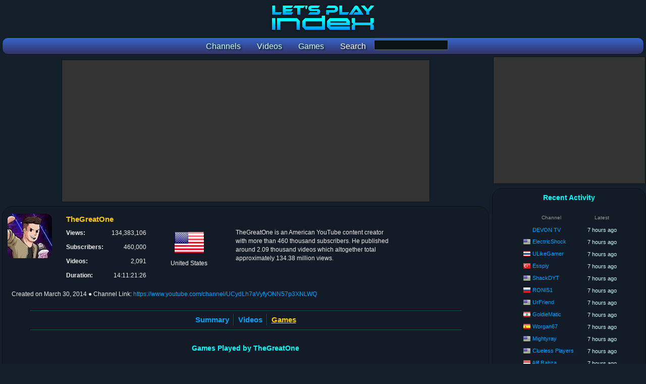

--- FILE ---
content_type: text/html; charset=utf-8
request_url: https://www.letsplayindex.com/channels/90000-thegreatone/games
body_size: 5615
content:

<!DOCTYPE html>
<html>
<head>
<title>Games Played by TheGreatOne :: Let's Play Index</title>
<meta name="title" content="Games Played by TheGreatOne :: Let's Play Index"/><meta name="description" content="Browse games played by TheGreatOne, as well as YouTube rankings, let's play and review database, channel stats and more."/><meta name="keywords" content="WWE,Professional,Wrestling,Entertainment,World,Wrestling,Entertainment,WWE,WWE,2025,WWE,Raw,WWE,SmackDown,WWE,News,WWE,Rumors,WWE,Reactions,WWE,2K25,WrestleMania,Royal,Rumble,Professional,Wrestling,Wrestling,News,Wrestling,Rumors,Wrestling,Reactions,Wrestling,Comedy,Wrestling,Highlights,TheGreatOne,WWE,WWE,Recaps,WWE,Reviews,WWE,Lists,WWE,Nostalgia"/><meta name="twitter:card" content="summary"><meta name="twitter:site" content="@GGBeyond"><meta name="twitter:title" content="Games Played by TheGreatOne :: Let's Play Index"><meta name="twitter:description" content="Browse games played by TheGreatOne, as well as YouTube rankings, let's play and review database, channel stats and more."><meta name="twitter:image" content="https://www.letsplayindex.com/images/yt/y/thegreatone-h7avy.jpg"><meta name="twitter:image:alt" content="Games Played by TheGreatOne :: Let's Play Index"><meta property="og:title" content="Games Played by TheGreatOne :: Let's Play Index" /><meta property="og:description" content="Browse games played by TheGreatOne, as well as YouTube rankings, let&#039;s play and review database, channel stats and more." /><meta property="og:site_name" content="Let's Play Index" /><meta property="og:image" content="https://www.letsplayindex.com/images/yt/y/thegreatone-h7avy.jpg" /><meta property="og:url" content="http://www.letsplayindex.com/channels/90000-thegreatone/games" /><meta property="og:type" content="website" /><meta name="viewport" content="width=device-width, initial-scale=1.0"/>
<link href="/letsplayindex_styles.css" rel="stylesheet" type="text/css"/>
<script src="/google_analytics.js"></script>
</head>
<body>
<div id="fb-root"></div>

<div class="center_wrapper">
<header><div class="site_header"><h1><a href="/"><picture><source media="(max-width:800px)" class="content_logo" srcset="/images/lpi_logo_mobile.png"/><img class="content_logo" src="/images/lpi_logo.png" alt="Let's Play Index" title="Let's Play Index"/></picture></a></h1><form name="search_games_box" action="/search" method="get"><nav class="site_header_nav"><a href="/channels"><span class="site_header_option">Channels</span></a><a href="/videos"><span class="site_header_option">Videos</span></a><a href="/games"><span class="site_header_option">Games</span></a><span class="site_header_option">Search</span><input type="hidden" name="t" value="g"/><input type="input" name="q" class="form_input" value="" style="width:145px;vertical-align:-moz-middle-with-baseline;vertical-align:-webkit-baseline-middle;"></nav></form></div></header><div style="overflow:hidden;"><main class="content_main"><div class="ad_banner"><script async src="//pagead2.googlesyndication.com/pagead/js/adsbygoogle.js"></script>
						<!-- lpi Top Leaderboard -->
						<ins class="adsbygoogle"
							 style="display:block"
							 data-ad-client="ca-pub-1942593507271488"
							 data-ad-slot="4412758046"
							 data-ad-format="auto"></ins>
						<script>
						(adsbygoogle = window.adsbygoogle || []).push({});
						</script></div><div class="detail_box_smooth"><header><div class="info_box_align"> <div class="info_box_outer"><img src="/images/yt/y/thegreatone-h7avy.jpg" class="image_border" alt="TheGreatOne" width="88" height="88"/></div><div class="info_box_outer" style="width:80%;"><div class="info_box"><h1 class="info_box_title">TheGreatOne</h1><div class="info_box_inner"><div class="format_table"><div class="format_row"><div class="format_cell info_text_header">Views: </div><div class="format_cell info_text_value_right">134,383,106</div></div><div class="format_row"><div class="format_cell info_text_header">Subscribers: </div><div class="format_cell info_text_value_right">460,000</div></div><div class="format_row"><div class="format_cell info_text_header">Videos: </div><div class="format_cell info_text_value_right">2,091</div></div><div class="format_row"><div class="format_cell info_text_header">Duration: </div><div class="format_cell info_text_value_right" title="14 days, 11 hours, 21 minutes, 26 seconds">14:11:21:26</div></div></div></div><div class="info_box_inner"><div class="info_country"><a href="/channels/us"><img src="/images/flags/64/us.png" alt="United States"/></a><br/>United States</div></div><div class="info_box_inner" style="width:45%;"><div class="format_table"><div class="format_row"><span class="format_cell info_text_value"><p class="info_text_value">TheGreatOne is an American YouTube content creator with more than 460 thousand subscribers. He published around 2.09 thousand videos which altogether total approximately 134.38 million views.</p></span></div></div></div></div></div><div class="info_date"><span style="display:inline-block;white-space:nowrap;">Created on <time datetime="2014-03-30 01:02:04">March 30, 2014</time></span> <span style="display:inline-block;white-space:nowrap;">&#x25cf; Channel Link: <a href="https://www.youtube.com/channel/UCydLh7aVyfyONN57p3XNLWQ" rel="nofollow" target="_blank">https://www.youtube.com/channel/UCydLh7aVyfyONN57p3XNLWQ</a></span></div></div></header><br/><hr/><nav class="navoptions_box"><div class="detail_box_nav_item_big border_right"><a href="/channels/90000-thegreatone">Summary</a></div><div class="detail_box_nav_item_big border_left border_right"><a href="/channels/90000-thegreatone/videos">Videos</a></div><div class="detail_box_nav_item_big border_left"><span class="detail_box_nav_select">Games</span></div></nav><hr/><br/><article><div class="info_box_align"><header><h1 class="detail_box_title">Games Played by TheGreatOne</h1><br/></header><div class="detail_list_box"><table class="detail_list_table"><thead><tr class="format_row"><th class="format_cell detail_list_header"></th><th class="format_cell detail_list_header">Game</th><th class="format_cell detail_list_header">Views</th><th class="format_cell detail_list_header">% of Total</th><th class="format_cell detail_list_header">Videos</th><th class="format_cell detail_list_header">Duration</th></tr></thead><tbody><tr class="format_row highlight"><td class="format_cell detail_list_order">1.</td><td class="format_cell detail_list_game_full"><a href="/channels/90000-thegreatone/videos/wwe-2k22-2022">WWE 2K22</a></td><td class="format_cell detail_list_views">4,430,412</td><td class="format_cell detail_list_views border_right">3.30%</td><td class="format_cell detail_list_views border_left">46</td><td class="format_cell detail_list_views" title="9 hours, 29 minutes, 20 seconds">9:29:20</td></tr><tr class="format_row highlight"><td class="format_cell detail_list_order">2.</td><td class="format_cell detail_list_game_full"><a href="/channels/90000-thegreatone/videos/wwe-2k19-2018">WWE 2K19</a></td><td class="format_cell detail_list_views">3,035,376</td><td class="format_cell detail_list_views border_right">2.26%</td><td class="format_cell detail_list_views border_left">43</td><td class="format_cell detail_list_views" title="9 hours, 39 minutes, 57 seconds">9:39:57</td></tr><tr class="format_row highlight"><td class="format_cell detail_list_order">3.</td><td class="format_cell detail_list_game_full"><a href="/channels/90000-thegreatone/videos/wwe-2k18-2017">WWE 2K18</a></td><td class="format_cell detail_list_views">2,405,950</td><td class="format_cell detail_list_views border_right">1.79%</td><td class="format_cell detail_list_views border_left">46</td><td class="format_cell detail_list_views" title="10 hours, 41 minutes, 52 seconds">10:41:52</td></tr><tr class="format_row highlight"><td class="format_cell detail_list_order">4.</td><td class="format_cell detail_list_game_full"><a href="/channels/90000-thegreatone/videos/wwe-smackdown-vs-raw-2008-2007">WWE SmackDown vs. Raw 2008</a></td><td class="format_cell detail_list_views">2,296,729</td><td class="format_cell detail_list_views border_right">1.71%</td><td class="format_cell detail_list_views border_left">37</td><td class="format_cell detail_list_views" title="13 hours, 12 minutes, 16 seconds">13:12:16</td></tr><tr class="format_row highlight"><td class="format_cell detail_list_order">5.</td><td class="format_cell detail_list_game_full"><a href="/channels/90000-thegreatone/videos/wwe-2k20-2019">WWE 2K20</a></td><td class="format_cell detail_list_views">2,217,420</td><td class="format_cell detail_list_views border_right">1.65%</td><td class="format_cell detail_list_views border_left">23</td><td class="format_cell detail_list_views" title="4 hours, 52 minutes, 58 seconds">4:52:58</td></tr><tr class="format_row highlight"><td class="format_cell detail_list_order">6.</td><td class="format_cell detail_list_game_full"><a href="/channels/90000-thegreatone/videos/wwe-2k15-2014">WWE 2K15</a></td><td class="format_cell detail_list_views">1,999,879</td><td class="format_cell detail_list_views border_right">1.49%</td><td class="format_cell detail_list_views border_left">20</td><td class="format_cell detail_list_views" title="2 hours, 6 minutes, 30 seconds">2:06:30</td></tr><tr class="format_row highlight"><td class="format_cell detail_list_order">7.</td><td class="format_cell detail_list_game_full"><a href="/channels/90000-thegreatone/videos/wwe-2k14-2013">WWE 2K14</a></td><td class="format_cell detail_list_views">1,912,589</td><td class="format_cell detail_list_views border_right">1.42%</td><td class="format_cell detail_list_views border_left">15</td><td class="format_cell detail_list_views" title="3 hours, 32 minutes, 16 seconds">3:32:16</td></tr><tr class="format_row highlight"><td class="format_cell detail_list_order">8.</td><td class="format_cell detail_list_game_full"><a href="/channels/90000-thegreatone/videos/wwe-2k23-2023">WWE 2K23</a></td><td class="format_cell detail_list_views">1,461,430</td><td class="format_cell detail_list_views border_right">1.09%</td><td class="format_cell detail_list_views border_left">13</td><td class="format_cell detail_list_views" title="2 hours, 17 minutes, 41 seconds">2:17:41</td></tr><tr class="format_row highlight"><td class="format_cell detail_list_order">9.</td><td class="format_cell detail_list_game_full"><a href="/channels/90000-thegreatone/videos/wwe-2k16-2015">WWE 2K16</a></td><td class="format_cell detail_list_views">1,292,380</td><td class="format_cell detail_list_views border_right">0.96%</td><td class="format_cell detail_list_views border_left">13</td><td class="format_cell detail_list_views" title="1 hour, 25 minutes, 1 second">1:25:01</td></tr><tr class="format_row highlight"><td class="format_cell detail_list_order">10.</td><td class="format_cell detail_list_game_full"><a href="/channels/90000-thegreatone/videos/wwe-survivor-series-2004">WWE Survivor Series</a></td><td class="format_cell detail_list_views">1,149,107</td><td class="format_cell detail_list_views border_right">0.86%</td><td class="format_cell detail_list_views border_left">28</td><td class="format_cell detail_list_views" title="4 hours, 48 minutes, 36 seconds">4:48:36</td></tr><tr class="format_row highlight"><td class="format_cell detail_list_order">11.</td><td class="format_cell detail_list_game_full"><a href="/channels/90000-thegreatone/videos/wwe-2k17-2016">WWE 2K17</a></td><td class="format_cell detail_list_views">1,050,408</td><td class="format_cell detail_list_views border_right">0.78%</td><td class="format_cell detail_list_views border_left">22</td><td class="format_cell detail_list_views" title="3 hours, 55 minutes, 45 seconds">3:55:45</td></tr><tr class="format_row highlight"><td class="format_cell detail_list_order">12.</td><td class="format_cell detail_list_game_full"><a href="/channels/90000-thegreatone/videos/wwe-2k24-2024">WWE 2K24</a></td><td class="format_cell detail_list_views">930,409</td><td class="format_cell detail_list_views border_right">0.69%</td><td class="format_cell detail_list_views border_left">8</td><td class="format_cell detail_list_views" title="2 hours, 30 minutes, 16 seconds">2:30:16</td></tr><tr class="format_row highlight"><td class="format_cell detail_list_order">13.</td><td class="format_cell detail_list_game_full"><a href="/channels/90000-thegreatone/videos/wwe-smackdown-vs-raw-2011-2010">WWE SmackDown vs. Raw 2011</a></td><td class="format_cell detail_list_views">915,021</td><td class="format_cell detail_list_views border_right">0.68%</td><td class="format_cell detail_list_views border_left">12</td><td class="format_cell detail_list_views" title="3 hours, 15 minutes, 59 seconds">3:15:59</td></tr><tr class="format_row highlight"><td class="format_cell detail_list_order">14.</td><td class="format_cell detail_list_game_full"><a href="/channels/90000-thegreatone/videos/wwe-12-2011">WWE &#039;12</a></td><td class="format_cell detail_list_views">576,437</td><td class="format_cell detail_list_views border_right">0.43%</td><td class="format_cell detail_list_views border_left">5</td><td class="format_cell detail_list_views" title="1 hour, 25 minutes, 47 seconds">1:25:47</td></tr><tr class="format_row highlight"><td class="format_cell detail_list_order">15.</td><td class="format_cell detail_list_game_full"><a href="/channels/90000-thegreatone/videos/wwe-2k-battlegrounds-2020">WWE 2K Battlegrounds</a></td><td class="format_cell detail_list_views">459,826</td><td class="format_cell detail_list_views border_right">0.34%</td><td class="format_cell detail_list_views border_left">7</td><td class="format_cell detail_list_views" title="1 hour, 10 minutes, 32 seconds">1:10:32</td></tr><tr class="format_row highlight"><td class="format_cell detail_list_order">16.</td><td class="format_cell detail_list_game_full"><a href="/channels/90000-thegreatone/videos/wwe-smackdown-vs-raw-2004">WWE SmackDown! vs. Raw</a></td><td class="format_cell detail_list_views">416,481</td><td class="format_cell detail_list_views border_right">0.31%</td><td class="format_cell detail_list_views border_left">9</td><td class="format_cell detail_list_views" title="2 hours, 26 minutes, 10 seconds">2:26:10</td></tr><tr class="format_row highlight"><td class="format_cell detail_list_order">17.</td><td class="format_cell detail_list_game_full"><a href="/channels/90000-thegreatone/videos/wwe-13-2012">WWE &#039;13</a></td><td class="format_cell detail_list_views">358,858</td><td class="format_cell detail_list_views border_right">0.27%</td><td class="format_cell detail_list_views border_left">4</td><td class="format_cell detail_list_views" title="1 hour, 14 minutes, 20 seconds">1:14:20</td></tr><tr class="format_row highlight"><td class="format_cell detail_list_order">18.</td><td class="format_cell detail_list_game_full"><a href="/channels/90000-thegreatone/videos/wwe-smackdown-vs-raw-2006-2005">WWE SmackDown! vs. Raw 2006</a></td><td class="format_cell detail_list_views">326,519</td><td class="format_cell detail_list_views border_right">0.24%</td><td class="format_cell detail_list_views border_left">3</td><td class="format_cell detail_list_views" title="39 minutes, 7 seconds">39:07</td></tr><tr class="format_row highlight"><td class="format_cell detail_list_order">19.</td><td class="format_cell detail_list_game_full"><a href="/channels/90000-thegreatone/videos/tna-impact-2008">TNA Impact!</a></td><td class="format_cell detail_list_views">322,564</td><td class="format_cell detail_list_views border_right">0.24%</td><td class="format_cell detail_list_views border_left">1</td><td class="format_cell detail_list_views" title="13 minutes, 20 seconds">13:20</td></tr><tr class="format_row highlight"><td class="format_cell detail_list_order">20.</td><td class="format_cell detail_list_game_full"><a href="/channels/90000-thegreatone/videos/wwe-smackdown-vs-raw-2010-2009">WWE SmackDown vs. Raw 2010</a></td><td class="format_cell detail_list_views">289,350</td><td class="format_cell detail_list_views border_right">0.22%</td><td class="format_cell detail_list_views border_left">4</td><td class="format_cell detail_list_views" title="1 hour, 12 minutes, 0 seconds">1:12:00</td></tr><tr class="format_row highlight"><td class="format_cell detail_list_order">21.</td><td class="format_cell detail_list_game_full"><a href="/channels/90000-thegreatone/videos/the-bloodline-2023">The Bloodline</a></td><td class="format_cell detail_list_views">283,426</td><td class="format_cell detail_list_views border_right">0.21%</td><td class="format_cell detail_list_views border_left">3</td><td class="format_cell detail_list_views" title="16 minutes, 5 seconds">16:05</td></tr><tr class="format_row highlight"><td class="format_cell detail_list_order">22.</td><td class="format_cell detail_list_game_full"><a href="/channels/90000-thegreatone/videos/wwe-smackdown-vs-raw-2009-2008">WWE SmackDown vs. Raw 2009</a></td><td class="format_cell detail_list_views">269,559</td><td class="format_cell detail_list_views border_right">0.20%</td><td class="format_cell detail_list_views border_left">3</td><td class="format_cell detail_list_views" title="57 minutes, 13 seconds">57:13</td></tr><tr class="format_row highlight"><td class="format_cell detail_list_order">23.</td><td class="format_cell detail_list_game_full"><a href="/channels/90000-thegreatone/videos/aew-fight-forever-2023">AEW: Fight Forever</a></td><td class="format_cell detail_list_views">257,226</td><td class="format_cell detail_list_views border_right">0.19%</td><td class="format_cell detail_list_views border_left">3</td><td class="format_cell detail_list_views" title="30 minutes, 58 seconds">30:58</td></tr><tr class="format_row highlight"><td class="format_cell detail_list_order">24.</td><td class="format_cell detail_list_game_full"><a href="/channels/90000-thegreatone/videos/the-elder-scrolls-online-2014">The Elder Scrolls Online</a></td><td class="format_cell detail_list_views">255,787</td><td class="format_cell detail_list_views border_right">0.19%</td><td class="format_cell detail_list_views border_left">5</td><td class="format_cell detail_list_views" title="15 minutes, 42 seconds">15:42</td></tr><tr class="format_row highlight"><td class="format_cell detail_list_order">25.</td><td class="format_cell detail_list_game_full"><a href="/channels/90000-thegreatone/videos/wwe-all-stars-2011">WWE All Stars</a></td><td class="format_cell detail_list_views">242,749</td><td class="format_cell detail_list_views border_right">0.18%</td><td class="format_cell detail_list_views border_left">4</td><td class="format_cell detail_list_views" title="48 minutes, 35 seconds">48:35</td></tr><tr class="format_row highlight"><td class="format_cell detail_list_order">26.</td><td class="format_cell detail_list_game_full"><a href="/channels/90000-thegreatone/videos/fast-lane-1987">Fast Lane</a></td><td class="format_cell detail_list_views">224,268</td><td class="format_cell detail_list_views border_right">0.17%</td><td class="format_cell detail_list_views border_left">5</td><td class="format_cell detail_list_views" title="54 minutes, 0 seconds">54:00</td></tr><tr class="format_row highlight"><td class="format_cell detail_list_order">27.</td><td class="format_cell detail_list_game_full"><a href="/channels/90000-thegreatone/videos/wwe-smackdown-vs-raw-2007-2006">WWE SmackDown vs. Raw 2007</a></td><td class="format_cell detail_list_views">223,096</td><td class="format_cell detail_list_views border_right">0.17%</td><td class="format_cell detail_list_views border_left">3</td><td class="format_cell detail_list_views" title="56 minutes, 18 seconds">56:18</td></tr><tr class="format_row highlight"><td class="format_cell detail_list_order">28.</td><td class="format_cell detail_list_game_full"><a href="/channels/90000-thegreatone/videos/the-castle-2019">The Castle</a></td><td class="format_cell detail_list_views">222,478</td><td class="format_cell detail_list_views border_right">0.17%</td><td class="format_cell detail_list_views border_left">3</td><td class="format_cell detail_list_views" title="28 minutes, 11 seconds">28:11</td></tr><tr class="format_row highlight"><td class="format_cell detail_list_order">29.</td><td class="format_cell detail_list_game_full"><a href="/channels/90000-thegreatone/videos/battleground-2020">Battleground</a></td><td class="format_cell detail_list_views">187,684</td><td class="format_cell detail_list_views border_right">0.14%</td><td class="format_cell detail_list_views border_left">3</td><td class="format_cell detail_list_views" title="27 minutes, 28 seconds">27:28</td></tr><tr class="format_row highlight"><td class="format_cell detail_list_order">30.</td><td class="format_cell detail_list_game_full"><a href="/channels/90000-thegreatone/videos/akinator-2007">Akinator</a></td><td class="format_cell detail_list_views">182,109</td><td class="format_cell detail_list_views border_right">0.14%</td><td class="format_cell detail_list_views border_left">2</td><td class="format_cell detail_list_views" title="20 minutes, 46 seconds">20:46</td></tr><tr class="format_row highlight"><td class="format_cell detail_list_order">31.</td><td class="format_cell detail_list_game_full"><a href="/channels/90000-thegreatone/videos/fifa-16-2015">FIFA 16</a></td><td class="format_cell detail_list_views">156,635</td><td class="format_cell detail_list_views border_right">0.12%</td><td class="format_cell detail_list_views border_left">1</td><td class="format_cell detail_list_views" title="2 minutes, 35 seconds">2:35</td></tr><tr class="format_row highlight"><td class="format_cell detail_list_order">32.</td><td class="format_cell detail_list_game_full"><a href="/channels/90000-thegreatone/videos/wwe-smackdown-here-comes-the-pain-2003">WWE SmackDown! Here Comes the Pain</a></td><td class="format_cell detail_list_views">131,623</td><td class="format_cell detail_list_views border_right">0.10%</td><td class="format_cell detail_list_views border_left">2</td><td class="format_cell detail_list_views" title="20 minutes, 46 seconds">20:46</td></tr><tr class="format_row highlight"><td class="format_cell detail_list_order">33.</td><td class="format_cell detail_list_game_full"><a href="/channels/90000-thegreatone/videos/wwe-legends-of-wrestlemania-2009">WWE Legends of WrestleMania</a></td><td class="format_cell detail_list_views">126,359</td><td class="format_cell detail_list_views border_right">0.09%</td><td class="format_cell detail_list_views border_left">1</td><td class="format_cell detail_list_views" title="12 minutes, 23 seconds">12:23</td></tr><tr class="format_row highlight"><td class="format_cell detail_list_order">34.</td><td class="format_cell detail_list_game_full"><a href="/channels/90000-thegreatone/videos/grand-theft-auto-v-2013">Grand Theft Auto V</a></td><td class="format_cell detail_list_views">124,200</td><td class="format_cell detail_list_views border_right">0.09%</td><td class="format_cell detail_list_views border_left">2</td><td class="format_cell detail_list_views" title="17 minutes, 7 seconds">17:07</td></tr><tr class="format_row highlight"><td class="format_cell detail_list_order">35.</td><td class="format_cell detail_list_game_full"><a href="/channels/90000-thegreatone/videos/what-2024">What?!</a></td><td class="format_cell detail_list_views">113,839</td><td class="format_cell detail_list_views border_right">0.08%</td><td class="format_cell detail_list_views border_left">3</td><td class="format_cell detail_list_views" title="38 minutes, 56 seconds">38:56</td></tr><tr class="format_row highlight"><td class="format_cell detail_list_order">36.</td><td class="format_cell detail_list_game_full"><a href="/channels/90000-thegreatone/videos/gimmick-1992">Gimmick!</a></td><td class="format_cell detail_list_views">111,343</td><td class="format_cell detail_list_views border_right">0.08%</td><td class="format_cell detail_list_views border_left">4</td><td class="format_cell detail_list_views" title="48 minutes, 39 seconds">48:39</td></tr><tr class="format_row highlight"><td class="format_cell detail_list_order">37.</td><td class="format_cell detail_list_game_full"><a href="/channels/90000-thegreatone/videos/pro-wrestling-1986">Pro Wrestling</a></td><td class="format_cell detail_list_views">110,380</td><td class="format_cell detail_list_views border_right">0.08%</td><td class="format_cell detail_list_views border_left">1</td><td class="format_cell detail_list_views" title="11 minutes, 30 seconds">11:30</td></tr><tr class="format_row highlight"><td class="format_cell detail_list_order">38.</td><td class="format_cell detail_list_game_full"><a href="/channels/90000-thegreatone/videos/bad-blood-1990">Bad Blood</a></td><td class="format_cell detail_list_views">89,710</td><td class="format_cell detail_list_views border_right">0.07%</td><td class="format_cell detail_list_views border_left">1</td><td class="format_cell detail_list_views" title="0 minutes, 0 seconds">0:00</td></tr><tr class="format_row highlight"><td class="format_cell detail_list_order">39.</td><td class="format_cell detail_list_game_full"><a href="/channels/90000-thegreatone/videos/wwe-smackdown-shut-your-mouth-2002">WWE SmackDown! Shut Your Mouth</a></td><td class="format_cell detail_list_views">78,131</td><td class="format_cell detail_list_views border_right">0.06%</td><td class="format_cell detail_list_views border_left">2</td><td class="format_cell detail_list_views" title="26 minutes, 25 seconds">26:25</td></tr><tr class="format_row highlight"><td class="format_cell detail_list_order">40.</td><td class="format_cell detail_list_game_full"><a href="/channels/90000-thegreatone/videos/wwf-smackdown-2000">WWF SmackDown!</a></td><td class="format_cell detail_list_views">60,700</td><td class="format_cell detail_list_views border_right">0.05%</td><td class="format_cell detail_list_views border_left">2</td><td class="format_cell detail_list_views" title="29 minutes, 22 seconds">29:22</td></tr><tr class="format_row highlight"><td class="format_cell detail_list_order">41.</td><td class="format_cell detail_list_game_full"><a href="/channels/90000-thegreatone/videos/rumble-2012">Rumble</a></td><td class="format_cell detail_list_views">60,027</td><td class="format_cell detail_list_views border_right">0.04%</td><td class="format_cell detail_list_views border_left">1</td><td class="format_cell detail_list_views" title="13 minutes, 48 seconds">13:48</td></tr><tr class="format_row highlight"><td class="format_cell detail_list_order">42.</td><td class="format_cell detail_list_game_full"><a href="/channels/90000-thegreatone/videos/the-next-big-thing-2011">The Next Big Thing</a></td><td class="format_cell detail_list_views">50,090</td><td class="format_cell detail_list_views border_right">0.04%</td><td class="format_cell detail_list_views border_left">1</td><td class="format_cell detail_list_views" title="15 minutes, 27 seconds">15:27</td></tr><tr class="format_row highlight"><td class="format_cell detail_list_order">43.</td><td class="format_cell detail_list_game_full"><a href="/channels/90000-thegreatone/videos/wwf-smackdown-just-bring-it-2001">WWF SmackDown! Just Bring It</a></td><td class="format_cell detail_list_views">49,017</td><td class="format_cell detail_list_views border_right">0.04%</td><td class="format_cell detail_list_views border_left">1</td><td class="format_cell detail_list_views" title="12 minutes, 36 seconds">12:36</td></tr><tr class="format_row highlight"><td class="format_cell detail_list_order">44.</td><td class="format_cell detail_list_game_full"><a href="/channels/90000-thegreatone/videos/suspended-1983">Suspended</a></td><td class="format_cell detail_list_views">44,534</td><td class="format_cell detail_list_views border_right">0.03%</td><td class="format_cell detail_list_views border_left">1</td><td class="format_cell detail_list_views" title="13 minutes, 5 seconds">13:05</td></tr><tr class="format_row highlight"><td class="format_cell detail_list_order">45.</td><td class="format_cell detail_list_game_full"><a href="/channels/90000-thegreatone/videos/the-main-event-1988">The Main Event</a></td><td class="format_cell detail_list_views">38,363</td><td class="format_cell detail_list_views border_right">0.03%</td><td class="format_cell detail_list_views border_left">1</td><td class="format_cell detail_list_views" title="11 minutes, 17 seconds">11:17</td></tr><tr class="format_row highlight"><td class="format_cell detail_list_order">46.</td><td class="format_cell detail_list_game_full"><a href="/channels/90000-thegreatone/videos/the-cure-2005">The Cure</a></td><td class="format_cell detail_list_views">32,880</td><td class="format_cell detail_list_views border_right">0.02%</td><td class="format_cell detail_list_views border_left">1</td><td class="format_cell detail_list_views" title="5 minutes, 41 seconds">5:41</td></tr><tr class="format_row highlight"><td class="format_cell detail_list_order">47.</td><td class="format_cell detail_list_game_full"><a href="/channels/90000-thegreatone/videos/the-simpsons-game-2007">The Simpsons Game</a></td><td class="format_cell detail_list_views">32,365</td><td class="format_cell detail_list_views border_right">0.02%</td><td class="format_cell detail_list_views border_left">1</td><td class="format_cell detail_list_views" title="10 minutes, 2 seconds">10:02</td></tr><tr class="format_row highlight"><td class="format_cell detail_list_order">48.</td><td class="format_cell detail_list_game_full"><a href="/channels/90000-thegreatone/videos/wwe-wrestlemania-x8-2002">WWE WrestleMania X8</a></td><td class="format_cell detail_list_views">29,504</td><td class="format_cell detail_list_views border_right">0.02%</td><td class="format_cell detail_list_views border_left">1</td><td class="format_cell detail_list_views" title="14 minutes, 32 seconds">14:32</td></tr><tr class="format_row highlight"><td class="format_cell detail_list_order">49.</td><td class="format_cell detail_list_game_full"><a href="/channels/90000-thegreatone/videos/ricochet-2000">Ricochet</a></td><td class="format_cell detail_list_views">29,047</td><td class="format_cell detail_list_views border_right">0.02%</td><td class="format_cell detail_list_views border_left">1</td><td class="format_cell detail_list_views" title="13 minutes, 9 seconds">13:09</td></tr><tr class="format_row highlight"><td class="format_cell detail_list_order">50.</td><td class="format_cell detail_list_game_full"><a href="/channels/90000-thegreatone/videos/wwe-wrestlemania-xix-2003">WWE WrestleMania XIX</a></td><td class="format_cell detail_list_views">24,315</td><td class="format_cell detail_list_views border_right">0.02%</td><td class="format_cell detail_list_views border_left">1</td><td class="format_cell detail_list_views" title="12 minutes, 47 seconds">12:47</td></tr><tr class="format_row highlight"><td class="format_cell detail_list_order">51.</td><td class="format_cell detail_list_game_full"><a href="/channels/90000-thegreatone/videos/wwe-day-of-reckoning-2004">WWE Day of Reckoning</a></td><td class="format_cell detail_list_views">24,218</td><td class="format_cell detail_list_views border_right">0.02%</td><td class="format_cell detail_list_views border_left">1</td><td class="format_cell detail_list_views" title="15 minutes, 52 seconds">15:52</td></tr><tr class="format_row highlight"><td class="format_cell detail_list_order">52.</td><td class="format_cell detail_list_game_full"><a href="/channels/90000-thegreatone/videos/wwe-day-of-reckoning-2-2005">WWE Day of Reckoning 2</a></td><td class="format_cell detail_list_views">23,132</td><td class="format_cell detail_list_views border_right">0.02%</td><td class="format_cell detail_list_views border_left">1</td><td class="format_cell detail_list_views" title="14 minutes, 51 seconds">14:51</td></tr><tr class="format_row highlight"><td class="format_cell detail_list_order">53.</td><td class="format_cell detail_list_game_full"><a href="/channels/90000-thegreatone/videos/payback-2001">Payback</a></td><td class="format_cell detail_list_views">22,958</td><td class="format_cell detail_list_views border_right">0.02%</td><td class="format_cell detail_list_views border_left">1</td><td class="format_cell detail_list_views" title="10 minutes, 3 seconds">10:03</td></tr><tr class="format_row highlight"><td class="format_cell detail_list_order">54.</td><td class="format_cell detail_list_game_full"><a href="/channels/90000-thegreatone/videos/wwe-crush-hour-2003">WWE Crush Hour</a></td><td class="format_cell detail_list_views">22,052</td><td class="format_cell detail_list_views border_right">0.02%</td><td class="format_cell detail_list_views border_left">1</td><td class="format_cell detail_list_views" title="11 minutes, 11 seconds">11:11</td></tr></tbody></table><br/></div></div></article></div></main><aside class="content_sidebar"><div class="ad_side_box">
						<script async src="//pagead2.googlesyndication.com/pagead/js/adsbygoogle.js"></script>
						<!-- lpi Side Box 300x250 -->
						<ins class="adsbygoogle"
							 style="display:inline-block;width:300px;height:250px"
							 data-ad-client="ca-pub-1942593507271488"
							 data-ad-slot="4094878059"></ins>
						<script>
						(adsbygoogle = window.adsbygoogle || []).push({});
						</script>
					</div><div class="detail_box_smooth"><!-- Retrieved from Memcached --><div class="detail_box_title">Recent Activity</div><br/><table class="detail_list_table"><thead><tr><th class="format_cell detail_list_header">Channel</th><th class="format_cell detail_list_header">Latest</th></tr></thead><tbody><tr class="format_row highlight"><td class="format_cell detail_list_user"><span class="detail_list_country_flag"></span> <a href="/channels/275363-devon-tv">DEVON TV</a></td><td class="format_cell detail_list_date" title="January 25, 2026 9:36:48 AM">7 hours ago</td></tr><tr class="format_row highlight"><td class="format_cell detail_list_user"><span class="detail_list_country_flag"><a href="/channels/us"><img src="/images/flags/16/us.png" width="16" height="16" alt="United States" title="United States"/></a></span> <a href="/channels/298276-electricshock">ElectricShock</a></td><td class="format_cell detail_list_date" title="January 25, 2026 9:30:11 AM">7 hours ago</td></tr><tr class="format_row highlight"><td class="format_cell detail_list_user"><span class="detail_list_country_flag"><a href="/channels/th"><img src="/images/flags/16/th.png" width="16" height="16" alt="Thailand" title="Thailand"/></a></span> <a href="/channels/392327-ulikegamer">ULikeGamer</a></td><td class="format_cell detail_list_date" title="January 25, 2026 9:15:24 AM">7 hours ago</td></tr><tr class="format_row highlight"><td class="format_cell detail_list_user"><span class="detail_list_country_flag"><a href="/channels/tr"><img src="/images/flags/16/tr.png" width="16" height="16" alt="Turkey" title="Turkey"/></a></span> <a href="/channels/354953-esspiy">Esspiy</a></td><td class="format_cell detail_list_date" title="January 25, 2026 9:15:06 AM">7 hours ago</td></tr><tr class="format_row highlight"><td class="format_cell detail_list_user"><span class="detail_list_country_flag"><a href="/channels/us"><img src="/images/flags/16/us.png" width="16" height="16" alt="United States" title="United States"/></a></span> <a href="/channels/298167-shackdyt">ShackDYT</a></td><td class="format_cell detail_list_date" title="January 25, 2026 9:15:00 AM">7 hours ago</td></tr><tr class="format_row highlight"><td class="format_cell detail_list_user"><span class="detail_list_country_flag"><a href="/channels/ru"><img src="/images/flags/16/ru.png" width="16" height="16" alt="Russian Federation" title="Russian Federation"/></a></span> <a href="/channels/275177-roni51">RONI51 </a></td><td class="format_cell detail_list_date" title="January 25, 2026 9:14:49 AM">7 hours ago</td></tr><tr class="format_row highlight"><td class="format_cell detail_list_user"><span class="detail_list_country_flag"><a href="/channels/us"><img src="/images/flags/16/us.png" width="16" height="16" alt="United States" title="United States"/></a></span> <a href="/channels/353846-urfriend">UrFriend</a></td><td class="format_cell detail_list_date" title="January 25, 2026 9:07:15 AM">7 hours ago</td></tr><tr class="format_row highlight"><td class="format_cell detail_list_user"><span class="detail_list_country_flag"><a href="/channels/lb"><img src="/images/flags/16/lb.png" width="16" height="16" alt="Lebanon" title="Lebanon"/></a></span> <a href="/channels/353422-goldiematic">GoldieMatic</a></td><td class="format_cell detail_list_date" title="January 25, 2026 9:02:44 AM">7 hours ago</td></tr><tr class="format_row highlight"><td class="format_cell detail_list_user"><span class="detail_list_country_flag"><a href="/channels/es"><img src="/images/flags/16/es.png" width="16" height="16" alt="Spain" title="Spain"/></a></span> <a href="/channels/390840-worgan67">Worgan67</a></td><td class="format_cell detail_list_date" title="January 25, 2026 9:01:17 AM">7 hours ago</td></tr><tr class="format_row highlight"><td class="format_cell detail_list_user"><span class="detail_list_country_flag"><a href="/channels/us"><img src="/images/flags/16/us.png" width="16" height="16" alt="United States" title="United States"/></a></span> <a href="/channels/275492-mightyray">Mightyray</a></td><td class="format_cell detail_list_date" title="January 25, 2026 9:01:06 AM">7 hours ago</td></tr><tr class="format_row highlight"><td class="format_cell detail_list_user"><span class="detail_list_country_flag"><a href="/channels/us"><img src="/images/flags/16/us.png" width="16" height="16" alt="United States" title="United States"/></a></span> <a href="/channels/297092-clueless-players">Clueless Players</a></td><td class="format_cell detail_list_date" title="January 25, 2026 9:01:05 AM">7 hours ago</td></tr><tr class="format_row highlight"><td class="format_cell detail_list_user"><span class="detail_list_country_flag"><a href="/channels/id"><img src="/images/flags/16/id.png" width="16" height="16" alt="Indonesia" title="Indonesia"/></a></span> <a href="/channels/334640-alif-rahza">Alif Rahza</a></td><td class="format_cell detail_list_date" title="January 25, 2026 9:00:57 AM">7 hours ago</td></tr><tr class="format_row highlight"><td class="format_cell detail_list_user"><span class="detail_list_country_flag"><a href="/channels/mx"><img src="/images/flags/16/mx.png" width="16" height="16" alt="Mexico" title="Mexico"/></a></span> <a href="/channels/297878-aguacate-gaming-2">Aguacate Gaming 2</a></td><td class="format_cell detail_list_date" title="January 25, 2026 9:00:53 AM">7 hours ago</td></tr><tr class="format_row highlight"><td class="format_cell detail_list_user"><span class="detail_list_country_flag"><a href="/channels/jp"><img src="/images/flags/16/jp.png" width="16" height="16" alt="Japan" title="Japan"/></a></span> <a href="/channels/333313-atm">ATMの裏側</a></td><td class="format_cell detail_list_date" title="January 25, 2026 9:00:52 AM">7 hours ago</td></tr><tr class="format_row highlight"><td class="format_cell detail_list_user"><span class="detail_list_country_flag"><a href="/channels/id"><img src="/images/flags/16/id.png" width="16" height="16" alt="Indonesia" title="Indonesia"/></a></span> <a href="/channels/392511-yakali-tv">YAKALI TV</a></td><td class="format_cell detail_list_date" title="January 25, 2026 9:00:38 AM">7 hours ago</td></tr><tr class="format_row highlight"><td class="format_cell detail_list_user"><span class="detail_list_country_flag"><a href="/channels/id"><img src="/images/flags/16/id.png" width="16" height="16" alt="Indonesia" title="Indonesia"/></a></span> <a href="/channels/354289-yoran-official">yoran official</a></td><td class="format_cell detail_list_date" title="January 25, 2026 9:00:27 AM">7 hours ago</td></tr><tr class="format_row highlight"><td class="format_cell detail_list_user"><span class="detail_list_country_flag"></span> <a href="/channels/275336-mmd">MMD</a></td><td class="format_cell detail_list_date" title="January 25, 2026 9:00:26 AM">7 hours ago</td></tr><tr class="format_row highlight"><td class="format_cell detail_list_user"><span class="detail_list_country_flag"><a href="/channels/us"><img src="/images/flags/16/us.png" width="16" height="16" alt="United States" title="United States"/></a></span> <a href="/channels/354526-xkilla">XKILLA</a></td><td class="format_cell detail_list_date" title="January 25, 2026 9:00:11 AM">7 hours ago</td></tr><tr class="format_row highlight"><td class="format_cell detail_list_user"><span class="detail_list_country_flag"><a href="/channels/ar"><img src="/images/flags/16/ar.png" width="16" height="16" alt="Argentina" title="Argentina"/></a></span> <a href="/channels/390657-alexmania">Alexmania</a></td><td class="format_cell detail_list_date" title="January 25, 2026 8:59:54 AM">7 hours ago</td></tr><tr class="format_row highlight"><td class="format_cell detail_list_user"><span class="detail_list_country_flag"><a href="/channels/us"><img src="/images/flags/16/us.png" width="16" height="16" alt="United States" title="United States"/></a></span> <a href="/channels/262091-elimbymonte">ElimByMonte</a></td><td class="format_cell detail_list_date" title="January 25, 2026 8:58:32 AM">7 hours ago</td></tr><tr class="format_row highlight"><td class="format_cell detail_list_user"><span class="detail_list_country_flag"><a href="/channels/us"><img src="/images/flags/16/us.png" width="16" height="16" alt="United States" title="United States"/></a></span> <a href="/channels/273803-woodwardsports">WoodwardSports</a></td><td class="format_cell detail_list_date" title="January 25, 2026 8:58:06 AM">7 hours ago</td></tr><tr class="format_row highlight"><td class="format_cell detail_list_user"><span class="detail_list_country_flag"><a href="/channels/id"><img src="/images/flags/16/id.png" width="16" height="16" alt="Indonesia" title="Indonesia"/></a></span> <a href="/channels/263028-agamext01">Agamext01</a></td><td class="format_cell detail_list_date" title="January 25, 2026 8:42:26 AM">8 hours ago</td></tr><tr class="format_row highlight"><td class="format_cell detail_list_user"><span class="detail_list_country_flag"><a href="/channels/br"><img src="/images/flags/16/br.png" width="16" height="16" alt="Brazil" title="Brazil"/></a></span> <a href="/channels/392980-pobre-lk">POBRE Lk</a></td><td class="format_cell detail_list_date" title="January 25, 2026 8:41:38 AM">8 hours ago</td></tr><tr class="format_row highlight"><td class="format_cell detail_list_user"><span class="detail_list_country_flag"><a href="/channels/it"><img src="/images/flags/16/it.png" width="16" height="16" alt="Italy" title="Italy"/></a></span> <a href="/channels/297466-player-cris">Player Cris</a></td><td class="format_cell detail_list_date" title="January 25, 2026 8:39:03 AM">8 hours ago</td></tr><tr class="format_row highlight"><td class="format_cell detail_list_user"><span class="detail_list_country_flag"><a href="/channels/br"><img src="/images/flags/16/br.png" width="16" height="16" alt="Brazil" title="Brazil"/></a></span> <a href="/channels/390741-lndinizgames">LNDinizGames</a></td><td class="format_cell detail_list_date" title="January 25, 2026 8:37:54 AM">8 hours ago</td></tr></tbody></table><br/></div><br/><div class="ad_wide_vertical">
						<script async src="//pagead2.googlesyndication.com/pagead/js/adsbygoogle.js"></script>
						<!-- lpi Side Skyscraper -->
						<ins class="adsbygoogle"
							 style="display:block"
							 data-ad-client="ca-pub-1942593507271488"
							 data-ad-slot="3401384113"
							 data-ad-format="auto"></ins>
						<script>
						(adsbygoogle = window.adsbygoogle || []).push({});
						</script>
					</div></aside></div><footer><div class="ad_banner"><script async src="//pagead2.googlesyndication.com/pagead/js/adsbygoogle.js"></script>
						<!-- lpi Bottom Leaderboard -->
						<ins class="adsbygoogle"
							 style="display:block"
							 data-ad-client="ca-pub-1942593507271488"
							 data-ad-slot="1325885113"
							 data-ad-format="auto"></ins>
						<script>
						(adsbygoogle = window.adsbygoogle || []).push({});
						</script></div><div class="detail_box_smooth site_footer"><div class="site_footer_social"><div class="site_footer_header">Let's Play Subreddit</div><a href="https://www.reddit.com/r/letsplay/" target="_blank"><img src="/images/social/reddit_64.png" width="64" height="64" alt="Let's Play Subreddit" title="Let's Play Subreddit"/></a></div><div class="site_footer_social"><div class="site_footer_header">Contact / Social Media</div><a href="https://www.youtube.com/GGBeyond"><img src="/images/social/youtube_64.png" width="64" height="64" alt="YouTube" title="GGBeyond on YouTube"/></a><a href="https://twitter.com/GGBeyond"><img src="/images/social/twitter_64.png" width="64" height="64" alt="Twitter" title="GGBeyond on Twitter"/></a></div><div class="site_footer_option"><div class="site_footer_header">Home</div><ul class="site_footer_list"><li><a href="/">Front Page</a></li></ul></div><div class="site_footer_option"><div class="site_footer_header">Sections</div><ul class="site_footer_list"><li><a href="/channels">Channels</a></li><li><a href="/videos">Videos</a></li><li><a href="/games">Games</a></li></ul></div><div class="site_footer_option"><div class="site_footer_header">Support</div><ul class="site_footer_list"><li><a href="/faq">FAQ</a></li><li><a href="/privacy">Privacy</a></li><li><a href="/terms-of-use">Terms of Use</a></li></ul></div><div class="site_footer_option"><div class="site_footer_header">Network</div><ul class="site_footer_list"><li><a href="http://www.ggbeyond.com">GGBeyond</a></li><li><a href="https://www.esportsearnings.com">Esports Earnings</a></li><li><a href="https://www.letsplayindex.com">Let's Play Index</a></li></ul></div><div class="site_footer_copyright">Copyright &#169; 2017-2026 Let's Play Index. All Rights Reserved.</div></div><br/><div class="site_footer_copyright">Page generated in 12.6659870148 milliseconds</div></footer></div>
</body>
</html>


--- FILE ---
content_type: text/html; charset=utf-8
request_url: https://www.google.com/recaptcha/api2/aframe
body_size: 267
content:
<!DOCTYPE HTML><html><head><meta http-equiv="content-type" content="text/html; charset=UTF-8"></head><body><script nonce="YwoDyaDdyRtOzhXG_O2Bsg">/** Anti-fraud and anti-abuse applications only. See google.com/recaptcha */ try{var clients={'sodar':'https://pagead2.googlesyndication.com/pagead/sodar?'};window.addEventListener("message",function(a){try{if(a.source===window.parent){var b=JSON.parse(a.data);var c=clients[b['id']];if(c){var d=document.createElement('img');d.src=c+b['params']+'&rc='+(localStorage.getItem("rc::a")?sessionStorage.getItem("rc::b"):"");window.document.body.appendChild(d);sessionStorage.setItem("rc::e",parseInt(sessionStorage.getItem("rc::e")||0)+1);localStorage.setItem("rc::h",'1769385230839');}}}catch(b){}});window.parent.postMessage("_grecaptcha_ready", "*");}catch(b){}</script></body></html>